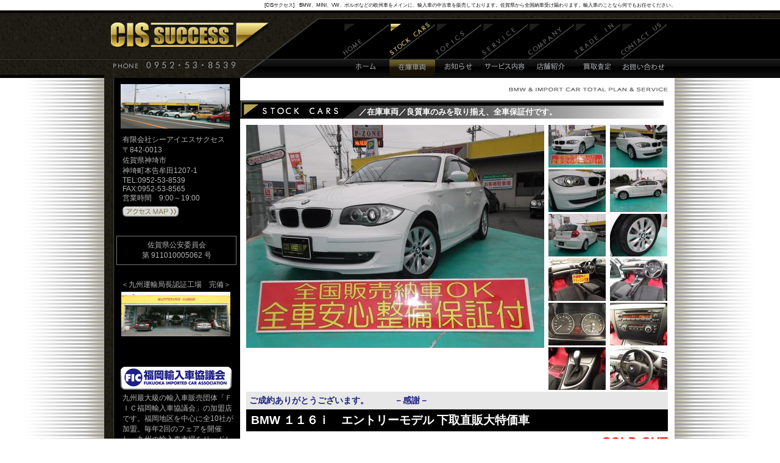

--- FILE ---
content_type: text/html
request_url: http://www.cis-success.com/stock/72/
body_size: 4021
content:
<?xml version="1.0" encoding="UTF-8"?>
<!DOCTYPE html PUBLIC "-//W3C//DTD XHTML 1.0 Transitional//EN" "http://www.w3.org/TR/xhtml1/DTD/xhtml1-transitional.dtd"><html xmlns="http://www.w3.org/1999/xhtml"><head><!-- Google tag (gtag.js) --><script async src="https://www.googletagmanager.com/gtag/js?id=G-2NDC51H8HZ"></script><script>
window.dataLayer = window.dataLayer || [];function gtag(){dataLayer.push(arguments);}gtag('js', new Date());gtag('config', 'G-2NDC51H8HZ');
</script><meta http-equiv="Content-Type" content="text/html; charset=UTF-8" /><meta http-equiv="Content-Language" content="ja" /><title>在庫車両|CIS サクセス|外車専門店</title><meta http-equiv="X-UA-Compatible" content="IE=EmulateIE7" /><meta http-equiv="content-style-type" content="text/css" /><meta http-equiv="content-script-type" content="text/javascript" /><meta name="description" content="佐賀県の輸入中古車専門店CISサクセス。外車のことならなんでもお任せください。" /><meta name="keywords" content="CIAサクセス,CIA SUCCESS,外車,輸入中古車,佐賀,BMW,MINI,VW,ボルボ,欧州車" /><meta http-equiv="imagetoolbar" content="no" /><script type="text/javascript" src="https://ajax.googleapis.com/ajax/libs/jquery/1.6.3/jquery.min.js"></script><link rel="shortcut icon" href="/img/favicon.ico" /><link rel="stylesheet" type="text/css" href="/css/style.css" media="screen" /></head><body><div id="wrapperMain"><h1>[CISサクセス]　BMW、MINI、VW、ボルボなどの欧州車をメインに、輸入車の中古車を販売しております。佐賀県から全国納車受け賜わります。輸入車のことなら何でもお任せください。</h1></div><!-- #wrapperMain --><div id="header" class="clearfix"><div id="headerLeft"></div><!-- headerLeft --><div id="headerRight"></div><!-- #headerRight --></div><!-- #header --><div id="wrapper"><div id="contentMain"><div id="headerMain" class="clearfix"><h2><a href="/"><img src="/img/common/logo.gif" width="261" height="41" alt="CISサクセス" /></a></h2><div id="gNavi"><ul><li id="homeNavi"><a href="/">ホーム</a></li><li id="stockNavi_over"><a href="/stock/">在庫車両</a></li><li id="topicsNavi"><a href="/topics/">お知らせ</a></li><li id="serviceNavi"><a href="/service/">サービス内容</a></li><li id="aboutNavi"><a href="/company/">店舗紹介</a></li><li id="tradeNavi"><a href="/trade/">買取査定</a></li><li id="contactNavi"><a href="/contact/">お問い合わせ</a></li></ul></div><!-- #gNavi --></div><!-- #headerMain--><div id="contentLine"><div id="lineIn"><div id="sidebar"><p class="sideBanner"><img src="/img/common/banner01.gif" width="179" height="73" alt="店舗ホームページ" /></p><ul><li>有限会社シーアイエスサクセス</li><li>〒842-0013</li><li>佐賀県神埼市</li><li>神埼町本告牟田1207-1</li><li>TEL:0952-53-8539</li><li>FAX:0952-53-8565</li><li>営業時間　9:00～19:00</li><li><a href="/company/#access" class="btn_access">アクセスMAPはこちら 》》</a></li></ul><p class="license">佐賀県公安委員会<br/>第 911010005062 号</p><dl><dt>＜九州運輸局長認証工場　完備＞</dt><dd><img src="/img/common/banner02.gif" width="179" height="73" alt="工場ホームページ" /></dd></dl><dl class="sideBanner"><dt><img src="/img/common/banner03.gif" width="182" height="38" alt="福岡輸入車協議会加盟店" /></dt><dd>九州最大級の輸入車販売団体「ＦＩＣ福岡輸入車協議会」の加盟店です。福岡地区を中心に全10社が加盟。毎年2回のフェアを開催し、九州の輸入車市場をリードします。</dd></dl><!-- #sideBanner --><dl class="sideBanner"><dt><a href="http://www.jucda.or.jp/" target="_blank"><img src="/img/common/banner04.gif" width="182" height="38" alt="日本中古自動車販売協会連合会加盟店" /></a></dt><dd class="center">日本中古自動車販売協会連合会<br />加盟店</dd></dl><!-- #sideBanner --><dl class="sideBanner"><dt><a href="http://www.faia.or.jp/" target="_blank"><img src="/img/common/banner05.gif" width="182" height="38" alt="外国自動車輸入共同組合加盟店" /></a></dt><dd class="center">外国自動車輸入共同組合<br />加盟店</dd></dl><!-- #sideBanner --><dl class="sideBanner"><dt><a href="http://www.sjnk.co.jp/kinsurance/automobile/" target="_blank"><img src="/img/common/logo_sjnk_j234.gif" width="182" alt="損保ジャパン日本興亜" /></a></dt><dd class="center">損保ジャパン<br/>代理店</dd></dl><!-- #sideBanner --></div><!-- #sidebar --><div id="content"><p class="topText">BMW　＆ IMPORT CAR TOTAL PLAN ＆ SERVICE</p><h3><img src="/img/stock/stock.gif" alt="在庫車両" /><span class="title02_1">／在庫車両／良質車のみを取り揃え、全車保証付です。</span></h3><div id="stockList" class="clearfix"><div id="area" class="clearfix"><div id="stock_car2" class="clearfix" border="0"><p><img src="/images/489/367/car/16121121043402.JPG" /></p><ul class="clearfix"><li><a href="/images/489/367/car/16121121043402.JPG"><img src="/images/94/71/car/16121121043402.JPG" /></a></li><li><a href="/images/489/367/car/4121121043405.JPG"><img src="/images/94/71/car/4121121043405.JPG" /></a></li><li><a href="/images/489/367/car/18121121043408.JPG"><img src="/images/94/71/car/18121121043408.JPG" /></a></li><li><a href="/images/489/367/car/9121121043412.JPG"><img src="/images/94/71/car/9121121043412.JPG" /></a></li><li><a href="/images/489/367/car/17121121043417.JPG"><img src="/images/94/71/car/17121121043417.JPG" /></a></li><li><a href="/images/489/367/car/5121121043420.JPG"><img src="/images/94/71/car/5121121043420.JPG" /></a></li><li><a href="/images/489/367/car/3121121043424.JPG"><img src="/images/94/71/car/3121121043424.JPG" /></a></li><li><a href="/images/489/367/car/4121121043427.JPG"><img src="/images/94/71/car/4121121043427.JPG" /></a></li><li><a href="/images/489/367/car/18121121043430.JPG"><img src="/images/94/71/car/18121121043430.JPG" /></a></li><li><a href="/images/489/367/car/13121121043434.JPG"><img src="/images/94/71/car/13121121043434.JPG" /></a></li><li><a href="/images/489/367/car/1121121043439.JPG"><img src="/images/94/71/car/1121121043439.JPG" /></a></li><li><a href="/images/489/367/car/12121121043442.JPG"><img src="/images/94/71/car/12121121043442.JPG" /></a></li></ul></div><h4 id="inventory2">ご成約ありがとうございます。　　　－感謝－</h4><h5 id="inventory2">BMW １１６ｉ　エントリーモデル 下取直販大特価車</h5><p id="price2">支払総額（消費税込）<span class="price2">SOLD OUT</span></p><!-- #stoc_car2 --><table id="car2_table"><tr><th>年式</th><td>2008年式</td><th>ハンドル</th><td>右</td></tr><tr><th>車体色</th><td>アルピンホイワイト</td><th>正規輸入車</th><td ><span class="mark">○</span></td></tr><tr><th>排気量</th><td>1600cc</td><th>ワンオーナー</th><td ><span class="mark">-</span></td></tr><tr><th>TM</th><td>6AT</td><th>禁煙車</th><td><span class="mark">○</span></td></tr><tr><th>走行距離</th><td>24,000km</td><th>保証</th><td >付き</td></tr><tr><th>車検</th><td>25.10</td><th>修復歴</th><td >なし</td></tr></table><!-- #car2_table --><div id="car2_list"><ul><li>・☆外装内装専門業者にてクリーニング仕上げ済み☆</li><li>・☆下取直販大特価車☆</li><li>・☆エンジンプッシュスタート☆</li><li>・☆純正１６インチＡＷ＆ランフラットタイヤ☆</li><li>・☆純正オプションバイキセノンヘッドライト☆</li><li>・☆社外ＥＴＣ☆前オーナー禁煙車☆</li><li>・☆超お買い得！お勧めの１シリーズです☆</li></ul></div></div><!-- #stoc_car2 --><div id="button" class="clearfix"><p id="mitsumori"><a href="/contact/72/">見積依頼</a></p><p id="zaiko"><a href="/stock/">全在庫車両</a></p></div><!-- #button --><p id="print"><a href="?print=1" onclick='window.open("?print=1", "window_name", "width=350,height=250,scrollbars=yes");return false' target="_blank">印刷</a></p><!-- #button --></div><!-- #area --></div><script type="text/javascript">//<![CDATA[
$(document).ready(function(){var elm = $("#stock_car2 p img");var mainImage = elm.attr("src");$("#stock_car2 ul li a").each(function(){$(this).hover(function(){elm.attr("src", this.href);},function(){elm.attr("src", mainImage);});$(this).click(function(){return false;});});});
//]]></script></div><!-- #content --></div><!-- #lineIn --></div><!-- #contentLine --></div><!-- #contentMain --></div><!-- #wrapper --><div id="footer"><div id="footerMain"><p>CIS SUCCESS Co.,Ltd.  1207-1 Motoorimuta Kanzakimachi Kanzakishi Saga city 842-0013 Japan</p><ul><li>| <a href="/policy/">site policy</a> </li><li>| <a href="/privacy/">privacy policy</a> </li><li>| <a href="/sitemap/">site map</a> |</li></ul><address>COPYRIGHT&copy;2011 CIS SUCCESS - ATHREE PLANNING All Rights Reserved.</address></div></div><!-- #footer --></body><script type="text/javascript">
var _gaq = _gaq || [];_gaq.push(['_setAccount', 'UA-25990349-1']);_gaq.push(['_trackPageview']);(function() {var ga = document.createElement('script'); ga.type = 'text/javascript'; ga.async = true;ga.src = ('https:' == document.location.protocol ? 'https://ssl' : 'http://www') + '.google-analytics.com/ga.js';var s = document.getElementsByTagName('script')[0]; s.parentNode.insertBefore(ga, s);})();
</script></html>

--- FILE ---
content_type: text/css
request_url: http://www.cis-success.com/css/style.css
body_size: 719
content:
@charset "utf-8";

/* ================================================================

CSS Information

 File name:      style.css
 Summary:        for import
 Last update:    2011-8-12


================================================================ */

/* library
-------------------- */
/* YUI[ver:2.6.0] */
@import url(reset-fonts.css);

/*
If you want this size in pixels (px), Declare this percent (%).

 10px - 77%
 11px - 85%
 12px - 93%
 13px - 100%
 14px - 108%
 15px - 116%
 16px - 123.1%
 17px - 131%
 18px - 138.5%
 19px - 146.5%
 20px - 153.9%
 21px - 161.6%
 22px - 167%
 23px - 174%
 24px - 182%
 25px - 189%
 26px - 197%

*/

@import "fontset.css";
@import "commonset.css";
@import "layout.css";





--- FILE ---
content_type: text/css
request_url: http://www.cis-success.com/css/reset-fonts.css
body_size: 683
content:
@charset "UTF-8";
/*
Copyright (c) 2008, Yahoo! Inc. All rights reserved.
Code licensed under the BSD License:
http://developer.yahoo.net/yui/license.txt
version: 2.6.0
*/
html {
}
body, div, dl, dt, dd, ul, ol, li, h1, h2, h3, h4, h5, h6, pre, code, form, fieldset, legend, input, textarea, p, blockquote, th, td {
	margin:0;
	padding:0;
}
table {
	border-collapse:collapse;
	border-spacing:0;
}
fieldset, img {
	border:0;
}
address, caption, cite, code, dfn, em, strong, th, var {
	font-style:normal;
	font-weight:normal;
}
li {
	list-style:none;
}
caption, th {
	text-align:left;
}
h1, h2, h3, h4, h5, h6 {
	font-size:100%;
	font-weight:normal;
}
q:before, q:after {
	content:'';
}
abbr, acronym {
	border:0;
	font-variant:normal;
}
sup {
	vertical-align:text-top;
}
sub {
	vertical-align:text-bottom;
}
input, textarea, select {
	font-family:inherit;
	font-size:inherit;
	font-weight:inherit;
}
input, textarea, select {
*font-size:100%;
}
legend {
	color:#000;
}
del, ins {
	text-decoration:none;
}
body {
	font:13px/1.231 arial, helvetica, clean, sans-serif;
*font-size:small;
*font:x-small;
}
select, input, button, textarea {
	font:99% arial, helvetica, clean, sans-serif;
}
table {
	font-size:inherit;
	font:100%;
}
pre, code, kbd, samp, tt {
	font-family:monospace;
*font-size:108%;
	line-height:100%;
}




--- FILE ---
content_type: text/css
request_url: http://www.cis-success.com/css/fontset.css
body_size: 222
content:
@charset "utf-8";
/* fontset.css */

p, li, dt, dd, h1, h2, h3, h4, h5, h6 {
	font-size:93%;
	font-weight:normal;
	line-height:normal;
	color:;
}
#content p, dt, dd, li {
	color: #595757;
}
address {
	font-style:normal;
}
